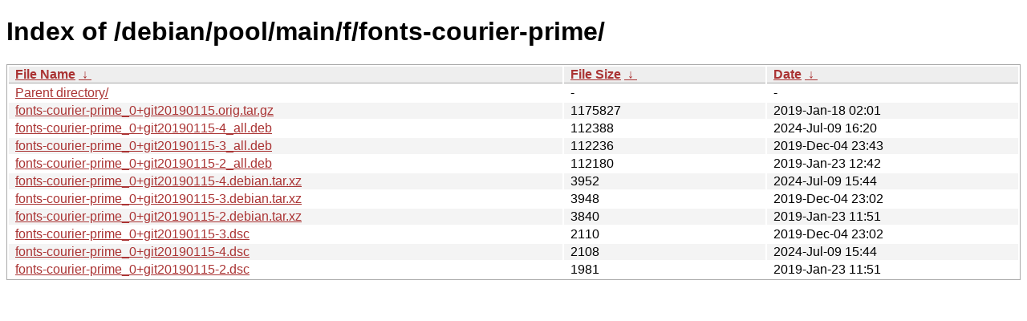

--- FILE ---
content_type: text/html
request_url: http://ftp.pl.debian.org/debian/pool/main/f/fonts-courier-prime/?C=S&O=D
body_size: 3935
content:
<!DOCTYPE html><html><head><meta http-equiv="content-type" content="text/html; charset=utf-8"><meta name="viewport" content="width=device-width"><style type="text/css">body,html {background:#fff;font-family:"Bitstream Vera Sans","Lucida Grande","Lucida Sans Unicode",Lucidux,Verdana,Lucida,sans-serif;}tr:nth-child(even) {background:#f4f4f4;}th,td {padding:0.1em 0.5em;}th {text-align:left;font-weight:bold;background:#eee;border-bottom:1px solid #aaa;}#list {border:1px solid #aaa;width:100%;}a {color:#a33;}a:hover {color:#e33;}</style>

<title>Index of /debian/pool/main/f/fonts-courier-prime/</title>
</head><body><h1>Index of /debian/pool/main/f/fonts-courier-prime/</h1>
<table id="list"><thead><tr><th style="width:55%"><a href="?C=N&amp;O=A">File Name</a>&nbsp;<a href="?C=N&amp;O=D">&nbsp;&darr;&nbsp;</a></th><th style="width:20%"><a href="?C=S&amp;O=A">File Size</a>&nbsp;<a href="?C=S&amp;O=D">&nbsp;&darr;&nbsp;</a></th><th style="width:25%"><a href="?C=M&amp;O=A">Date</a>&nbsp;<a href="?C=M&amp;O=D">&nbsp;&darr;&nbsp;</a></th></tr></thead>
<tbody><tr><td class="link"><a href="../?C=S&amp;O=D">Parent directory/</a></td><td class="size">-</td><td class="date">-</td></tr>
<tr><td class="link"><a href="fonts-courier-prime_0%2Bgit20190115.orig.tar.gz" title="fonts-courier-prime_0+git20190115.orig.tar.gz">fonts-courier-prime_0+git20190115.orig.tar.gz</a></td><td class="size">            1175827</td><td class="date">2019-Jan-18 02:01</td></tr>
<tr><td class="link"><a href="fonts-courier-prime_0%2Bgit20190115-4_all.deb" title="fonts-courier-prime_0+git20190115-4_all.deb">fonts-courier-prime_0+git20190115-4_all.deb</a></td><td class="size">             112388</td><td class="date">2024-Jul-09 16:20</td></tr>
<tr><td class="link"><a href="fonts-courier-prime_0%2Bgit20190115-3_all.deb" title="fonts-courier-prime_0+git20190115-3_all.deb">fonts-courier-prime_0+git20190115-3_all.deb</a></td><td class="size">             112236</td><td class="date">2019-Dec-04 23:43</td></tr>
<tr><td class="link"><a href="fonts-courier-prime_0%2Bgit20190115-2_all.deb" title="fonts-courier-prime_0+git20190115-2_all.deb">fonts-courier-prime_0+git20190115-2_all.deb</a></td><td class="size">             112180</td><td class="date">2019-Jan-23 12:42</td></tr>
<tr><td class="link"><a href="fonts-courier-prime_0%2Bgit20190115-4.debian.tar.xz" title="fonts-courier-prime_0+git20190115-4.debian.tar.xz">fonts-courier-prime_0+git20190115-4.debian.tar.xz</a></td><td class="size">               3952</td><td class="date">2024-Jul-09 15:44</td></tr>
<tr><td class="link"><a href="fonts-courier-prime_0%2Bgit20190115-3.debian.tar.xz" title="fonts-courier-prime_0+git20190115-3.debian.tar.xz">fonts-courier-prime_0+git20190115-3.debian.tar.xz</a></td><td class="size">               3948</td><td class="date">2019-Dec-04 23:02</td></tr>
<tr><td class="link"><a href="fonts-courier-prime_0%2Bgit20190115-2.debian.tar.xz" title="fonts-courier-prime_0+git20190115-2.debian.tar.xz">fonts-courier-prime_0+git20190115-2.debian.tar.xz</a></td><td class="size">               3840</td><td class="date">2019-Jan-23 11:51</td></tr>
<tr><td class="link"><a href="fonts-courier-prime_0%2Bgit20190115-3.dsc" title="fonts-courier-prime_0+git20190115-3.dsc">fonts-courier-prime_0+git20190115-3.dsc</a></td><td class="size">               2110</td><td class="date">2019-Dec-04 23:02</td></tr>
<tr><td class="link"><a href="fonts-courier-prime_0%2Bgit20190115-4.dsc" title="fonts-courier-prime_0+git20190115-4.dsc">fonts-courier-prime_0+git20190115-4.dsc</a></td><td class="size">               2108</td><td class="date">2024-Jul-09 15:44</td></tr>
<tr><td class="link"><a href="fonts-courier-prime_0%2Bgit20190115-2.dsc" title="fonts-courier-prime_0+git20190115-2.dsc">fonts-courier-prime_0+git20190115-2.dsc</a></td><td class="size">               1981</td><td class="date">2019-Jan-23 11:51</td></tr>
</tbody></table></body></html>